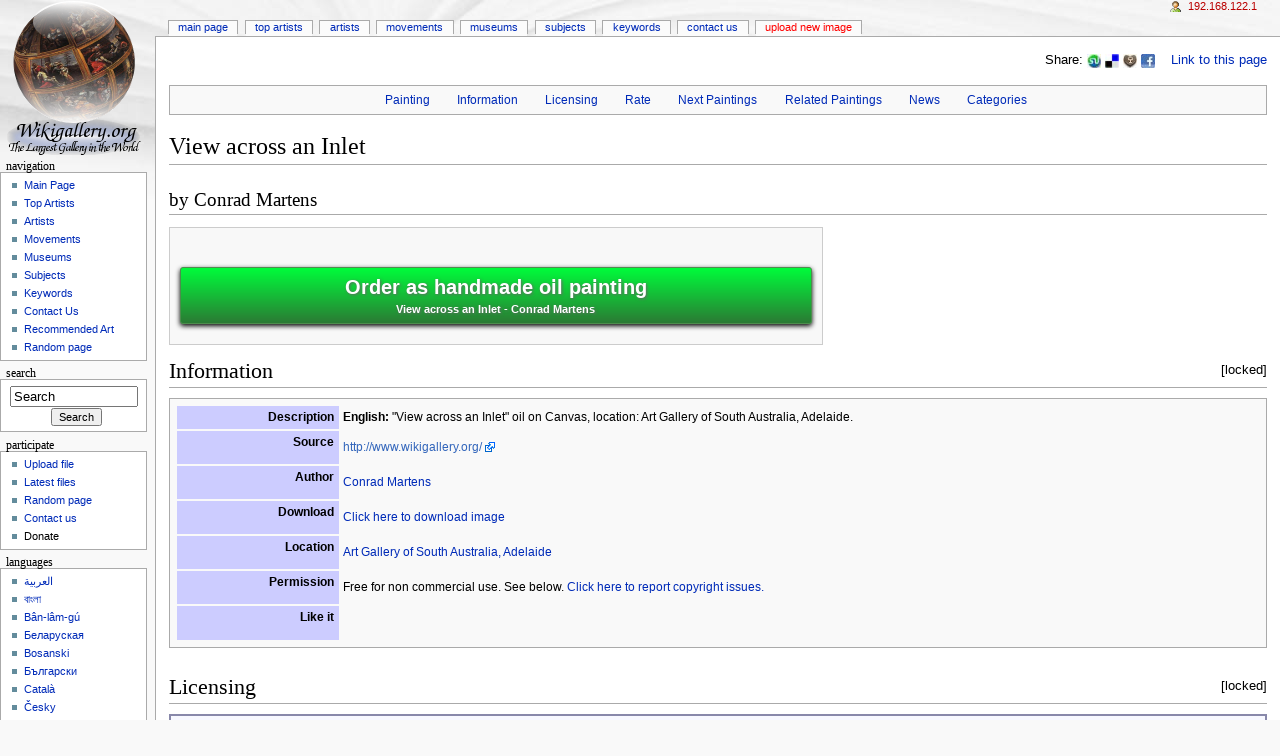

--- FILE ---
content_type: text/html
request_url: https://www.wikigallery.org/wiki/painting_125730/Conrad-Martens/View-across-an-Inlet
body_size: 10284
content:
<!DOCTYPE HTML PUBLIC "-//W3C//DTD HTML 4.01 Transitional//EN"
 "http://www.w3.org/TR/html4/loose.dtd"><head>
	<meta http-equiv="Content-Type" content="text/html; charset=UTF-8"/>
<title>View across an Inlet - Conrad Martens - WikiGallery.org, the largest gallery in the world</title>
	<link rel="canonical" href="https://www.wikigallery.org/wiki/painting_125730/Conrad-Martens/View-across-an-Inlet" />
<meta name="description" content="View across an Inlet - Conrad Martens - WikiGallery.org, the largest gallery in the world: wikigallery - the largest virtaul gallery in the world with more than 150,000 on display. Always open and always free!">
<meta name="ROBOTS" content="INDEX,FOLLOW"/>
<meta http-equiv="X-UA-Compatible" content="IE=7"/>
<meta name="keywords" content="View, across, an, Inlet, Conrad, Martens, WikiGallery.org, the, largest, gallery, in, the, world"/><link rel="shortcut icon" href="../../../favicon.ico"><link rel="search" type="application/opensearchdescription+xml" href="https://www.wikigallery.org/opensearch_desc.php" title="Wikigallery (English)"><link rel="stylesheet" type="text/css" href="../../../images/stylesheet.css"><title>Main Page - WikiGallery</title>
<style type="text/css" media="screen,projection">/*<![CDATA[*/ @import "../../../skins/monobook/main-42b.css"; /*]]>*/</style>
<link rel="stylesheet" type="text/css" media="print" href="https://www.wikigallery.org/wiki/painting_125730/Conrad-Martens/wikipage_files/commonPrint.css">
<!--link rel="stylesheet" type="text/css" media="handheld" href="wikipage_files/handheld.css"-->
<!--[if lt IE 5.5000]><style type="text/css">@import "../../../skins/monobook/IE50Fixes-42b.css";</style><![endif]-->
<!--[if IE 5.5000]><style type="text/css">@import "../../../skins/monobook/IE55Fixes-42b.css";</style><![endif]-->
<!--[if IE 6]><style type="text/css">@import "../../../skins/monobook/IE60Fixes-42b.css";</style><![endif]-->
<!--[if IE 7]><style type="text/css">@import "../../../skins/monobook/IE70Fixes-42b.css";</style><![endif]-->
<!--[if lt IE 7]><script type="text/javascript" src="/skins/common/IEFixes.js?42b"></script>
<meta http-equiv="imagetoolbar" content="no" /><![endif]-->
<script type="text/javascript">
var XMLHttpObj = getXMLHttpRequestObject(); // instantiate email XMLHttpRequest object
function getXMLHttpRequestObject(){ // getXMLHttpRequest object
    var xmlobj;
    if(xmlobj!=null && xmlobj.readyState!=0 && xmlobj.readyState!=4){ xmlobj.abort(); }
    try{ xmlobj=new XMLHttpRequest(); }
    catch(e){ 
        try{ xmlobj=new ActiveXObject('Microsoft.XMLHTTP'); }
        catch(e){ xmlobj=null; return false; }
    }
    return xmlobj;
}
function voteRequest(picParam, voteParam) {
    var aParams = new Array();
    aParams.push(encodeURIComponent("pic") + "=" + encodeURIComponent(picParam));
    aParams.push(encodeURIComponent("vote") + "=" + encodeURIComponent(voteParam));
    var query = aParams.join("&");
    XMLHttpObj.open("POST", "/", true);
    XMLHttpObj.setRequestHeader("Content-Type","application/x-www-form-urlencoded; charset=UTF-8");
    XMLHttpObj.send(query);
    XMLHttpObj.onreadystatechange = voteStatusChecker;
//    XMLHttpObj.onreadystatechange = 
  return false;
}
function voteStatusChecker() {
  if (XMLHttpObj.readyState == 4) {
    if (XMLHttpObj.status == 200) {
      // Disable voting
        var rat = document.getElementById("rating");
        var lists = rat.getElementsByTagName("img");
        var count = lists.length;
        for (i = 0; i < count; i++)
        { lists[i].style.display = "none"; }
rat.innerHTML="<div style='font-size: 32px; height: 80px;line-height:80px;'>Thank You For Voting!<br /></div>";
// rat.appendChild(document.createTextNode("Thank You For Voting!"));
    } else {
      alert(XMLHttpObj.responseText);
    }
  }
}
function ajaxsearch() {
//If too few characters entered spare us from search
if (document.getElementById("searchi").value.length<5) { setTimeout("document.getElementById(\"search_hint\").style.display=\"none\"",300); return true; }
document.getElementById("search_hint").style.display="";
var xmlHttpS; try { xmlHttpS=new XMLHttpRequest(); }
catch (e) { try { xmlHttpS=new ActiveXObject("Msxml2.XMLHTTP"); }
  catch (e) { try { xmlHttpS=new ActiveXObject("Microsoft.XMLHTTP"); }
    catch (e) { alert("Your browser does not support AJAX!"); return false; }
    }
  }
xmlHttpS.onreadystatechange=function() { if(xmlHttpS.readyState==4) { document.getElementById("search_hint").innerHTML = xmlHttpS.responseText; } }
xmlHttpS.open("GET","/"+document.getElementById("searchi").value,true);
document.getElementById("search_hint").style.display="";
xmlHttpS.send(null);
}
function shinthide(){
setTimeout("document.getElementById(\"search_hint\").style.display=\"none\"",500)
}
</script>		<!-- Head Scripts -->
			</head><script type="text/javascript">
var gaJsHost = (("https:" == document.location.protocol) ? "https://ssl." : "http://www.");
document.write(unescape("%3Cscript src='" + gaJsHost + "google-analytics.com/ga.js' type='text/javascript'%3E%3C/script%3E"));
</script>
<script type="text/javascript">
try {
var pageTracker = _gat._getTracker("UA-8809139-1");
pageTracker._trackPageview();
} catch(err) {}</script><body class="mediawiki ns-0 ltr page-Main_Page">
	<div id="globalWrapper">
		<div id="column-content">
	<div id="content">
		<a name="top" id="top"></a>
				<!--h1 class="firstHeading">Welcome to WikiGallery</h1-->
		<div id="bodyContent">
			<h3 id="siteSub">From WikiGallery</h3>
			<div id="contentSub"></div><div id="jump-to-nav">Jump to: <a href="#column-one">navigation</a>, <a href="#searchInput">search</a></div>			<!-- start content --><div style="text-align:right;">Share:&nbsp;<a title="Stumble this" target="_blank" class="share-button noborder" id="share-stumbleupon" href="http://www.stumbleupon.com/submit?url=http://www.wikigallery.org/wiki/painting_125730/Conrad-Martens/View-across-an-Inlet"><img width="14" height="14" border="0" src="../../../images/share1.gif"></a>&nbsp;<a title="Post to del.icio.us" target="_blank" class="share-button noborder" id="share-delicious" href="http://del.icio.us/post?url=http://www.wikigallery.org/wiki/painting_125730/Conrad-Martens/View-across-an-Inlet"><img width="14" height="14" border="0" src="../../../images/share2.gif"></a>&nbsp;<a title="Digg this" target="_blank" class="share-button noborder" id="share-digg" href="http://digg.com/submit?phase=2&amp;url=http://www.wikigallery.org/wiki/painting_125730/Conrad-Martens/View-across-an-Inlet"><img width="14" height="14" border="0" src="../../../images/share3.gif"></a>&nbsp;<img width="14" height="14" border="0" src="../../../images/share4.gif">&nbsp;&nbsp;&nbsp;&nbsp;<a name="linkhere" onclick="panel=document.getElementById(&quot;linkpanel&quot;); if (panel.style.display==&quot;none&quot;) { panel.style.display=&quot;&quot;; } else {panel.style.display=&quot;none&quot;; }">Link to this page</a></div><div name="linkpanel" id="linkpanel" style="display: none;padding:15px;border:1px solid #888;background-color:#eee;"><div style="border: 1px solid #bbb;padding-left:15px;background-color:#fffef8;"><b>Text link</b><br/><input type="text" style="width: 760px;" value="<a href=&quot;http://www.wikigallery.org//wiki/painting_125730/Conrad-Martens/View-across-an-Inlet&quot;>View across an Inlet - Conrad Martens - WikiGallery.org, the largest gallery in the world</a>" onclick="select(this)"><br/>Preview:<br/><a href="../../../wiki/painting_125730/Conrad-Martens/View-across-an-Inlet">View across an Inlet - Conrad Martens - WikiGallery.org, the largest gallery in the world</a></div><br/><div style="border: 1px solid #bbb;padding-left:15px;background-color:#fffef8;"><b>Button link</b><br/><input type="text" style="width: 760px;" value="<a href=&quot;http://www.wikigallery.org//wiki/painting_125730/Conrad-Martens/View-across-an-Inlet&quot;><img src=&quot;http://www.wikigallery.org/images/wikilinkbutton.png&quot;></a>" onclick="select(this)"><br/>Preview: <a href="../../../wiki/painting_125730/Conrad-Martens/View-across-an-Inlet"><img src="../../../images/wikilinkbutton.png"></a></div><br/><div style="border: 1px solid #bbb;padding-left:15px;padding:5px;background-color:#fffef8;"><table border="0" width="100%" style="background-color:#fffef8;"><tr><td width="130"><div style="padding: 5px;background-color:white;color:black;text-align:center;font-size:9px;line-height: 10px;border:1px solid #888;width:120px;"><a href="../../../wiki/painting_125730/Conrad-Martens/View-across-an-Inlet"><img src="../../../paintings/125501-126000/125730/painting3.jpg" alt="View across an Inlet - Conrad Martens" title="View across an Inlet - Conrad Martens"><p></p>View across an Inlet - Conrad Martens</a></div></td><td>Advanced thumbnail link with the name of the artist and title:<br/><input type="text" style="width: 630px;" value="<div style=&quot;padding: 5px;background-color:white;color:black;text-align:center;font-size:9px;line-height: 10px;border:1px solid #888;width:120px;&quot;><a href=&quot;http://www.wikigallery.org/wiki/painting_125730/Conrad-Martens/View-across-an-Inlet&quot;><img src=&quot;http://www.wikigallery.org/paintings/125501-126000/125730/painting3.jpg&quot; alt=&quot;View across an Inlet - Conrad Martens&quot; title=&quot;View across an Inlet - Conrad Martens&quot;  ><p></p>View across an Inlet - Conrad Martens</a></div>" onclick="select(this)"><br/>Thumbnail only link to this image (use this if you have difficulties with the above):<br/><input type="text" style="width: 630px;" value="<a href=&quot;http://www.wikigallery.org/wiki/painting_125730/Conrad-Martens/View-across-an-Inlet&quot;><img src=&quot;http://www.wikigallery.org/paintings/125501-126000/125730/painting3.jpg&quot; alt=&quot;View across an Inlet - Conrad Martens&quot; title=&quot;View across an Inlet - Conrad Martens&quot; ></a>" onclick="select(this)"><br/>BBCode link to this image (for forum usage):<br/><input type="text" style="width: 630px;" value="[url=http://www.wikigallery.org/wiki/painting_125730/Conrad-Martens/View-across-an-Inlet][img]http://www.wikigallery.org/paintings/125501-126000/125730/painting3.jpg[/img][/url]" onclick="select(this)"><br/></td></tr></table></div><br/></div><div id="contentSub"></div>
		<div id="jump-to-nav">Jump to: <a href="#column-one">navigation</a>, <a href="#searchInput">search</a></div>
		<ul id="filetoc" style="margin-top: 14px;">
<li><a href="#painting">Painting</a></li>
<li><a href="#information">Information</a></li>
<li><a href="#licensing">Licensing</a></li>
<li><a href="#rate">Rate</a></li>
<li><a href="#Next_Paintings">Next Paintings</a></li>
<li><a href="#Related_Paintings">Related Paintings</a></li>
<li><a href="#newsfeed">News</a></li>
<li><a href="#categories">Categories</a></li>
	</ul><a name="painting"></a><h1>View across an Inlet </h1><h2>by <a href="../../../wiki/artist36435/Conrad-Martens/page-1" style="color:black;">Conrad Martens</a></h2><table border="0" cellspacing="0" cellpadding="0"><tr><td>
<table cellspacing="0" cellpadding="0" border="0" align="left" style="padding:10px;border:1px solid #ccc;margin-bottom:6px;background-color:#f8f8f8"><tr><td><br/><div class="buybtn">Order as handmade oil painting<br/><p style="font-size:11px;width:610px;">View across an Inlet - Conrad Martens</p></div></div></td></tr></table>
<div class="clearfloat"></div><a name="information"></a><div class="separator"><div style="float:right">[locked]</div><p class="separator">Information</p></div>
		<table summary="A standardized table providing complete information about the file, including description of what it shows and how it was made, copyright status and source." class="toccolours vevent" style="width: 100%; direction: ltr;" cellpadding="2">
		<tr>
		<th style="background: #ccf; text-align: right; vertical-align: top; padding-right: 0.4em; width: 15%" id="fileinfotpl_desc">Description</th>
		<td align="left"><span class="summary" style="display:none">View across an Inlet</span>
		<div class="description en" lang="en" xml:lang="en"><span class="language en" title=""><b>English:</b></span> "View across an Inlet" oil on Canvas, location: Art Gallery of South Australia, Adelaide.</div>
		</td>
		</tr>
		<tr valign="top">
		<th style="background: #ccf; text-align: right; padding-right: 0.4em" id="fileinfotpl_src">Source</th>
		<td align="left">
		<p><a href="/" class="external free" title="http://www.wikigallery.org/" rel="nofollow">http://www.wikigallery.org/</a></p>
		</td>
		</tr>
		<tr valign="top">
		<th style="background: #ccf; text-align: right; padding-right: 0.4em" id="fileinfotpl_aut">Author</th>
		<td align="left">
		<p><a class="linkbtn" href="../../../wiki/artist36435/Conrad-Martens/page-1">Conrad Martens </a></p>
		</td>
		</tr>
		<tr valign="top">
		<th style="background: #ccf; text-align: right; padding-right: 0.4em" id="fileinfotpl_aut">Download</th>
		<td align="left">
		<p><a href="#">Click here to download image</a></p>
		</td>
		</tr>
				<tr valign="top">
				<th style="background: #ccf; text-align: right; padding-right: 0.4em" id="fileinfotpl_mus">Location</th>
				<td align="left">
				<p><a href="../../../wiki/Museum_266/Art-Gallery-of-South-Australia--Adelaide/page-1">Art Gallery of South Australia, Adelaide</a></p>
				</td>
				</tr>
		<tr valign="top">
		<th style="background: #ccf; text-align: right; padding-right: 0.4em" id="fileinfotpl_perm">Permission</th>
		<!--small>(<a href="/wiki/Commons:Reusing_content_outside_Wikimedia" title="Commons:Reusing content outside Wikimedia">Reusing this image</a>)</small--></th>
		<td align="left"><p>Free for non commercial use. See below. <script type="text/javascript">
		var newwind; function popupe(url) { newwind=window.open(url,'name','height=340,width=400'); if (window.focus) {newwind.focus()} }
	</script><a style="margin-right: 30px;" rel="nofollow" href="javascript:popupe('/copyreport&amp;host=www.wikigallery.org&amp;r=/wiki/painting_125730/Conrad-Martens/View-across-an-Inlet')">Click here to report copyright issues.</a></p></td></tr>
		<tr valign="top">
		<th style="background: #ccf; text-align: right; padding-right: 0.4em" id="">Like it</th>
		<td align="left">
		<iframe src="https://www.facebook.com/plugins/like.php?href=www.wikigallery.org&amp;layout=standard&amp;show_faces=true&amp;width=450&amp;action=like&amp;font&amp;colorscheme=light&amp;height=30" scrolling="no" frameborder="0" style="border:none; overflow:hidden; width:450px; height:30px;" allowtransparency="true"></iframe>
		</td>
		</tr></table><br/><a name="licensing"></a><div class="separator"><div style="float:right">[locked]</div><p class="separator">Licensing</p></div><table cellspacing="8" cellpadding="0" style="width:100%; clear:both; margin:0.5em auto; background-color:#f7f8ff; border:2px solid #8888aa; direction: ltr;" class="layouttemplate">
		<tr>
		<td><img alt="Public domain" src="../../../wikipedia/commons/thumb/6/62/PD-icon_svg/64px-PD-icon.svg.png" width="64" height="64" border="0"/></td>
		<td><span lang="en" class="description en" xml:lang="en"><i>This image (or other media file) is in the <b><a href="https://en.wikipedia.org/wiki/public_domain" class="extiw" title="w:public domain">public domain</a></b> because its copyright has <b>expired</b>. However - you may not use this image for commercial purposes and you may not alter the image or remove the WikiGallery watermark.</i><br/></span>
		<p><span lang="en" class="description en" xml:lang="en"><i>This applies to the United States, Canada, the European Union and those countries with a copyright term of <b>life of the author plus 70 years</b>.</i></span></p>
		<hr/>
		<p><span lang="en" class="description en" xml:lang="en"><img alt="" src="../../../wikipedia/commons/thumb/f/f7/Nuvola_apps_important_svg/25px-Nuvola_apps_important.svg.png" width="25" height="21" border="0"/> <small>Note that a few countries have copyright terms longer than 70 years: Mexico has 100 years, Colombia has 80 years, and Guatemala and Samoa have 75 years. This image may <i>not</i> be in the public domain in these countries, which moreover do <i>not</i> implement the <a href="https://en.wikipedia.org/wiki/rule_of_the_shorter_term" class="extiw" title="w:rule of the shorter term">rule of the shorter term</a>. Côte d'Ivoire has a general copyright term of 99 years and Honduras has 75 years, but they <i>do</i> implement that rule of the shorter term.</small></span></p>
		</td>
		</tr>
		</table></td></tr></table>
<br/>
<a name="rate"></a><div class="separator"><div style="float:right">[locked]</div><p class="separator">Rate this Painting</p></div><table border="1" cellspacing="10" cellpadding="10" style="border:1px solid #ccc;border-collapse:collapse;text-align:left;padding:10px;"><tr><td style="background-color:#f8f8f8">Current Rating:<br/><b>9.00 stars</b> of max. 10<br/>Click on the stars<br/>to rate this painting</td><td><span id="rating" align="center"><img src="../../../images/rateline.jpg"><br/><img src="../../../images/star3.jpg" onclick="return voteRequest(97309, 1);" onmouseover="this.src=&quot;/images/star1.jpg&quot;" onmouseout="this.src=&quot;/images/star3.jpg&quot;" title="Very Bad" style="cursor:pointer"><img src="../../../images/star3.jpg" onclick="return voteRequest(97309, 2);" onmouseover="this.src=&quot;/images/star1.jpg&quot;" onmouseout="this.src=&quot;/images/star3.jpg&quot;" title="Bad" style="cursor:pointer"><img src="../../../images/star3.jpg" onclick="return voteRequest(97309, 3);" onmouseover="this.src=&quot;/images/star1.jpg&quot;" onmouseout="this.src=&quot;/images/star3.jpg&quot;" title="Poor" style="cursor:pointer"><img src="../../../images/star3.jpg" onclick="return voteRequest(97309, 4);" onmouseover="this.src=&quot;/images/star1.jpg&quot;" onmouseout="this.src=&quot;/images/star3.jpg&quot;" title="Below average" style="cursor:pointer"><img src="../../../images/star3.jpg" onclick="return voteRequest(97309, 5);" onmouseover="this.src=&quot;/images/star1.jpg&quot;" onmouseout="this.src=&quot;/images/star3.jpg&quot;" title="Average" style="cursor:pointer"><img src="../../../images/star3.jpg" onclick="return voteRequest(97309, 6);" onmouseover="this.src=&quot;/images/star1.jpg&quot;" onmouseout="this.src=&quot;/images/star3.jpg&quot;" title="Good" style="cursor:pointer"><img src="../../../images/star3.jpg" onclick="return voteRequest(97309, 7);" onmouseover="this.src=&quot;/images/star1.jpg&quot;" onmouseout="this.src=&quot;/images/star3.jpg&quot;" title="Very Good" style="cursor:pointer"><img src="../../../images/star3.jpg" onclick="return voteRequest(97309, 8);" onmouseover="this.src=&quot;/images/star1.jpg&quot;" onmouseout="this.src=&quot;/images/star3.jpg&quot;" title="Great" style="cursor:pointer"><img src="../../../images/star3.jpg" onclick="return voteRequest(97309, 9);" onmouseover="this.src=&quot;/images/star1.jpg&quot;" onmouseout="this.src=&quot;/images/star3.jpg&quot;" title="Best" style="cursor:pointer"><img src="../../../images/star10.jpg" onclick="return voteRequest(97309, 10);" onmouseover="this.src=&quot;/images/star1.jpg&quot;" onmouseout="this.src=&quot;/images/star10.jpg&quot;" title="Best of bests" style="cursor:pointer"> </span></tr></table><br/><a name="Next_Paintings"></a><div class="separator"><div style="float:right">[locked]</div><p class="separator">Next Paintings</p></div><div class="galleryb"><div class="gallerybox3" style="">
<table cellspacing="0" cellpadding="0" border="0" align="center" width="150px" style="padding:10px;border:1px solid #ccc;margin-bottom:6px;background-color:#f8f8f8"><tr><td style="width: 150px; height: 122px;text-align:center;"><a href="/"></a></td></tr></table>
View of Sydney from North Shore - <a href="../../../wiki/artist36435/Conrad-Martens/page-1">Conrad Martens</a><!--/a--></div><div class="gallerybox3" style="">
<table cellspacing="0" cellpadding="0" border="0" align="center" width="150px" style="padding:10px;border:1px solid #ccc;margin-bottom:6px;background-color:#f8f8f8"><tr><td style="width: 150px; height: 122px;text-align:center;"><a href="/"></a></td></tr></table>
View of Sydney from St Leonards, 1842 - <a href="../../../wiki/artist36435/Conrad-Martens/page-1">Conrad Martens</a><!--/a--></div><div class="gallerybox3" style="">
<table cellspacing="0" cellpadding="0" border="0" align="center" width="150px" style="padding:10px;border:1px solid #ccc;margin-bottom:6px;background-color:#f8f8f8"><tr><td style="width: 150px; height: 122px;text-align:center;"><a href="/"></a></td></tr></table>
View Of Sydney Harbour - <a href="../../../wiki/artist36435/Conrad-Martens/page-1">Conrad Martens</a><!--/a--></div><div class="gallerybox3" style="">
<table cellspacing="0" cellpadding="0" border="0" align="center" width="150px" style="padding:10px;border:1px solid #ccc;margin-bottom:6px;background-color:#f8f8f8"><tr><td style="width: 150px; height: 122px;text-align:center;"><a href="/"></a></td></tr></table>
View of Sydney Looking From the North Shore Towards the City - <a href="../../../wiki/artist36435/Conrad-Martens/page-1">Conrad Martens</a><!--/a--></div><div class="gallerybox3" style="">
<table cellspacing="0" cellpadding="0" border="0" align="center" width="150px" style="padding:10px;border:1px solid #ccc;margin-bottom:6px;background-color:#f8f8f8"><tr><td style="width: 150px; height: 122px;text-align:center;"><a href="/"><img class="sdia" src="../../../paintings/260501-261000/260577/painting3.jpg" width="120" height="86" title="View of the Heads Port Jackson 1853 - Conrad Martens" alt="View of the Heads Port Jackson 1853 - Conrad Martens"></a></td></tr></table>
View of the Heads Port Jackson 1853 - <a href="../../../wiki/artist36435/Conrad-Martens/page-1">Conrad Martens</a><!--/a--></div><div class="gallerybox3" style="">
<table cellspacing="0" cellpadding="0" border="0" align="center" width="150px" style="padding:10px;border:1px solid #ccc;margin-bottom:6px;background-color:#f8f8f8"><tr><td style="width: 150px; height: 122px;text-align:center;"><a href="/"></a></td></tr></table>
View of the Sydney Heads from Point Piper - <a href="../../../wiki/artist36435/Conrad-Martens/page-1">Conrad Martens</a><!--/a--></div><div class="gallerybox3" style="">
<table cellspacing="0" cellpadding="0" border="0" align="center" width="150px" style="padding:10px;border:1px solid #ccc;margin-bottom:6px;background-color:#f8f8f8"><tr><td style="width: 150px; height: 122px;text-align:center;"><a href="/"></a></td></tr></table>
View of Valparaiso 1834 - <a href="../../../wiki/artist36435/Conrad-Martens/page-1">Conrad Martens</a><!--/a--></div><div class="gallerybox3" style="">
<table cellspacing="0" cellpadding="0" border="0" align="center" width="150px" style="padding:10px;border:1px solid #ccc;margin-bottom:6px;background-color:#f8f8f8"><tr><td style="width: 150px; height: 122px;text-align:center;"><a href="/"><img class="sdia" src="../../../paintings/260501-261000/260580/painting3.jpg" width="120" height="76" title="View of Valparaiso 1834 2 - Conrad Martens" alt="View of Valparaiso 1834 2 - Conrad Martens"></a></td></tr></table>
View of Valparaiso 1834 2 - <a href="../../../wiki/artist36435/Conrad-Martens/page-1">Conrad Martens</a><!--/a--></div><div class="gallerybox3" style="">
<table cellspacing="0" cellpadding="0" border="0" align="center" width="150px" style="padding:10px;border:1px solid #ccc;margin-bottom:6px;background-color:#f8f8f8"><tr><td style="width: 150px; height: 122px;text-align:center;"><a href="/"></a></td></tr></table>
Wooded landscape with a distant view of Sydney - <a href="../../../wiki/artist36435/Conrad-Martens/page-1">Conrad Martens</a><!--/a--></div></div><div class="clearfloat"></div><a name="Related_Paintings"></a><div class="separator"><div style="float:right">[locked]</div><p class="separator">Related Paintings</p></div><div class="galleryb"><div class="gallerybox2" style="">
<table cellspacing="0" cellpadding="0" border="0" align="center" width="150px" style="padding:10px;border:1px solid #ccc;margin-bottom:6px;background-color:#f8f8f8"><tr><td style="width: 150px; height: 122px;text-align:center;"><a href="/"></a></td></tr></table>
A wooded landscape with an elegant traveller in an avenue of trees by a lake - (after) Isaac Van Oosten</div><div class="gallerybox2" style="">
<table cellspacing="0" cellpadding="0" border="0" align="center" width="150px" style="padding:10px;border:1px solid #ccc;margin-bottom:6px;background-color:#f8f8f8"><tr><td style="width: 150px; height: 122px;text-align:center;"><a href="/"><img class="sdia" src="../../../paintings/323501-324000/323870/painting3.jpg" width="120" height="81" title="An Italianate landscape with a fortified villa - Dirck Dalens II" alt="An Italianate landscape with a fortified villa - Dirck Dalens II"></a></td></tr></table>
An Italianate landscape with a fortified villa - Dirck Dalens II</div><div class="gallerybox2" style="">
<table cellspacing="0" cellpadding="0" border="0" align="center" width="150px" style="padding:10px;border:1px solid #ccc;margin-bottom:6px;background-color:#f8f8f8"><tr><td style="width: 150px; height: 122px;text-align:center;"><a href="/"></a></td></tr></table>
An Italian vista - Edward Lear</div><div class="gallerybox2" style="">
<table cellspacing="0" cellpadding="0" border="0" align="center" width="150px" style="padding:10px;border:1px solid #ccc;margin-bottom:6px;background-color:#f8f8f8"><tr><td style="width: 150px; height: 122px;text-align:center;"><a href="/"></a></td></tr></table>
City Park 1912 - Janos Kmetty</div><div class="gallerybox2" style="">
<table cellspacing="0" cellpadding="0" border="0" align="center" width="150px" style="padding:10px;border:1px solid #ccc;margin-bottom:6px;background-color:#f8f8f8"><tr><td style="width: 150px; height: 122px;text-align:center;"><a href="/"><img class="sdia" src="../../../paintings/240501-241000/240745/painting3.jpg" width="120" height="82" title="Old Ferry from Bath Illustrated by a Series of Views - John Claude Nattes" alt="Old Ferry from Bath Illustrated by a Series of Views - John Claude Nattes"></a></td></tr></table>
Old Ferry from Bath Illustrated by a Series of Views - John Claude Nattes</div><div class="gallerybox2" style="">
<table cellspacing="0" cellpadding="0" border="0" align="center" width="150px" style="padding:10px;border:1px solid #ccc;margin-bottom:6px;background-color:#f8f8f8"><tr><td style="width: 150px; height: 122px;text-align:center;"><a href="/"><img class="sdia" src="../../../paintings/165001-165500/165224/painting3.jpg" width="120" height="98" title="Route on the Edge of the Forest, c.1904 - Edouard (Jean-Edouard) Vuillard" alt="Route on the Edge of the Forest, c.1904 - Edouard (Jean-Edouard) Vuillard"></a></td></tr></table>
Route on the Edge of the Forest, c.1904 - Edouard (Jean-Edouard) Vuillard</div><div class="gallerybox2" style="">
<table cellspacing="0" cellpadding="0" border="0" align="center" width="150px" style="padding:10px;border:1px solid #ccc;margin-bottom:6px;background-color:#f8f8f8"><tr><td style="width: 150px; height: 122px;text-align:center;"><a href="/"><img class="sdia" src="../../../paintings/299501-300000/299986/painting3.jpg" width="97" height="120" title="A Woodland Glade with Figures - William Collins" alt="A Woodland Glade with Figures - William Collins"></a></td></tr></table>
A Woodland Glade with Figures - William Collins</div><div class="gallerybox2" style="">
<table cellspacing="0" cellpadding="0" border="0" align="center" width="150px" style="padding:10px;border:1px solid #ccc;margin-bottom:6px;background-color:#f8f8f8"><tr><td style="width: 150px; height: 122px;text-align:center;"><a href="/"><img class="sdia" src="../../../paintings/133501-134000/133932/painting3.jpg" width="120" height="69" title="The Seine at Rouen - Stanislas Lepine" alt="The Seine at Rouen - Stanislas Lepine"></a></td></tr></table>
The Seine at Rouen - Stanislas Lepine</div><div class="gallerybox2" style="">
<table cellspacing="0" cellpadding="0" border="0" align="center" width="150px" style="padding:10px;border:1px solid #ccc;margin-bottom:6px;background-color:#f8f8f8"><tr><td style="width: 150px; height: 122px;text-align:center;"><a href="/"><img class="sdia" src="../../../paintings/256501-257000/256606/painting3.jpg" width="120" height="90" title="Landscape - Jean Lemaire" alt="Landscape - Jean Lemaire"></a></td></tr></table>
Landscape - Jean Lemaire</div></div><div class="clearfloat"></div><a name="newsfeed"></a><div class="separator"><div style="float:right">[locked]</div><p class="separator">American Art related news</p></div><center><table border="0" cellspacing="3" cellpadding="0" style="text-align:left;padding:0 0 0 0;width: 100%;font-size:12px;">
<tr><td width="100%">American Art Abounding: Columbia Artists Stand Out at the 80th Whitney Biennial - Columbia University School of the Arts</td></tr></table></center>
<center><table border="0" cellspacing="3" cellpadding="0" style="text-align:left;padding:0 0 0 0;width: 100%;font-size:12px;">
<tr><td width="100%"><a href="https://www.antiquesandthearts.com/american-artists-shine-in-shannons-fine-art-auction/" rel="nofollow" style="font-size:130%">American Artists Shine In Shannon's Fine Art AuctionAntiques And The Arts Weekly - Antiques and the Arts Online</a></td></tr></table></center>
<center><table border="0" cellspacing="3" cellpadding="0" style="text-align:left;padding:0 0 0 0;width: 100%;font-size:12px;">
<tr><td width="100%"><a href="https://www.wgbh.org/news/arts/2022/05/17/boston-public-radio-full-show-may-17-2022" rel="nofollow" style="font-size:130%">Boston Public Radio full show: May 17, 2022 - GBH News</a></td></tr></table></center>
<center><table border="0" cellspacing="3" cellpadding="0" style="text-align:left;padding:0 0 0 0;width: 100%;font-size:12px;">
<tr><td width="100%"><a href="https://www.artfixdaily.com/artwire/release/6203-important-works-of-american-art" rel="nofollow" style="font-size:130%">Important Works of American Art - Artwire Press Release from ArtfixDaily.com - ArtfixDaily</a></td></tr></table></center>
<center><table border="0" cellspacing="3" cellpadding="0" style="text-align:left;padding:0 0 0 0;width: 100%;font-size:12px;">
<tr><td width="100%"><a href="https://www.cnn.com/style/article/largest-native-american-cave-art-scn/index.html" rel="nofollow" style="font-size:130%">Unexpected discovery of mysterious drawings could change the way scientists look at cave art - CNN</a></td></tr></table></center>
<center><table border="0" cellspacing="3" cellpadding="0" style="text-align:left;padding:0 0 0 0;width: 100%;font-size:12px;">
<tr><td width="100%"><a href="https://www.christies.com/features/transforming-nature--the-birth-of-american-abstraction-12229-1.aspx?sc_lang=en" rel="nofollow" style="font-size:130%">Transforming nature: the birth of American abstraction - Christie's</a></td></tr></table></center>
<center><table border="0" cellspacing="3" cellpadding="0" style="text-align:left;padding:0 0 0 0;width: 100%;font-size:12px;">
<tr><td width="100%"><a href="https://www.theguardian.com/world/2022/may/17/madrid-show-graphic-art-role-tool-resistance-latin-america" rel="nofollow" style="font-size:130%">Madrid show explores graphic art’s role as tool of resistance in Latin America - The Guardian</a></td></tr></table></center>
<center><table border="0" cellspacing="3" cellpadding="0" style="text-align:left;padding:0 0 0 0;width: 100%;font-size:12px;">
<tr><td width="100%"><a href="https://www.antiquesandthearts.com/renoir-leads-hindmans-3-5-million-american-european-fine-art-auction/" rel="nofollow" style="font-size:130%">Renoir Leads Hindman's $3.5 Million American & European Fine Art Auction - Antiques and the Arts Online</a></td></tr></table></center>
<center><table border="0" cellspacing="3" cellpadding="0" style="text-align:left;padding:0 0 0 0;width: 100%;font-size:12px;">
<tr><td width="100%"><a href="https://thecitylife.org/2022/05/17/christina-michelon-receives-the-18th-annual-frost-essay-award/" rel="nofollow" style="font-size:130%">Christina Michelon Receives the 18th Annual Frost Essay Award - City Life Org</a></td></tr></table></center>
<center><table border="0" cellspacing="3" cellpadding="0" style="text-align:left;padding:0 0 0 0;width: 100%;font-size:12px;">
<tr><td width="100%"><a href="https://eccalifornian.com/grossmont-cuyamaca-colleges-feature-arab-american-art-music-culture/" rel="nofollow" style="font-size:130%">Grossmont-Cuyamaca colleges feature Arab American art, music, culture - The East County Californian</a></td></tr></table></center>
<a name="categories"></a><div id="catlinks" class="catlinks"><div id="mw-normal-catlinks"><a href="/" title="Special:Categories">Categories</a>:   <span dir="ltr"><a href="../../../wiki/Subject_1400/Landscapes/page-1">landscapes</a></span> | <span dir="ltr"><a href="../../../wiki/Subject_1305/Domestic-Animals/page-1">domestic animals</a></span> | <span dir="ltr"><a href="../../../wiki/Subject_1338/Shorelines-and-Beaches/page-1">shorelines and beaches</a></span> | <span dir="ltr"><a href="../../../wiki/Subject_1334/Rivers--Creeks---Canals/page-1">rivers, creeks & canals</a></span> | <span dir="ltr"><a href="../../../wiki/Subject_1322/Trees/page-1">trees</a></span> | <span dir="ltr"><a href="../../../wiki/Subject_1519/Clouds---Skyscapes/page-1">clouds & skyscapes</a></span> | <span dir="ltr"><a href="../../../wiki/Subject_1504/Mountains-and-Cliffs/page-1">mountains and cliffs</a></span> | <span dir="ltr"><a href="../../../wiki/Subject_1442/Goats/page-1">goats</a></span></div></div>			<!-- end content -->
		<div class="visualClear"></div><div class="printfooter">
Retrieved from "<a href="../../../wiki/Main_Page">http://www.wikigallery.org/wiki/Main_Page</a>"</div><!-- end content -->
			<div class="visualClear"></div>
		</div>
	</div>
		</div>
		<div id="column-one">
	<div id="p-cactions" class="portlet">
		<h5>Views</h5>
		<div class="pBody">
			<ul>
<li><a title="Main Page" href="../../../wiki/Main_Page">Main Page</a></li>
<li><a title="Top Artists" href="../../../wiki/Top_Artists">Top Artists</a></li>
<li><a title="Artists" href="../../../wiki/Alpha_Artists">Artists</a></li>
<li><a title="Movements Index" href="../../../wiki/Movements">Movements</a></li>
<li><a title="Museums Index" href="../../../wiki/Museums">Museums</a></li>
<li><a title="Subjects Index" href="../../../wiki/Subjects/page-1">Subjects</a></li>
<li><a title="Keywords Index" href="../../../wiki/Keywords/page-1">Keywords</a></li>
<li><a title="Contact Us" href="../../../wiki/Wikigallery-Contact_us">Contact Us</a></li>
<li><a title="" href="../../../wiki/Special-Upload" style="color:#f00;">Upload new image</a></li>
			</ul>
		</div>
	</div>	<div class="portlet" id="p-personal">
		<h5>Personal tools</h5>
		<div class="pBody">
			<ul>
				<li id="pt-anonuserpage"><a title="The user page for the ip you're editing as [alt-.]" class="new">192.168.122.1</a></li>			</ul>
		</div>
	</div>	<div title="Main Page" class="portlet" id="p-logo">
		<a style="background-image: url(../../../skins/common/images/wiki.png);" href="../../../wiki/Main_Page" title="Main Page"></a>
	</div>
	<script type="text/javascript"> if (window.isMSIE55) fixalpha(); </script>		<div class="portlet" id="p-navigation">
		<h5>Navigation</h5>
		<div class="pBody">
			<ul>
<li><a title="Main Page" href="../../../wiki/Main_Page">Main Page</a></li>
<li><a title="Top Artists" href="../../../wiki/Top_Artists">Top Artists</a></li>
<li><a title="Artists" href="../../../wiki/Alpha_Artists">Artists</a></li>
<li><a title="Movements Index" href="../../../wiki/Movements">Movements</a></li>
<li><a title="Museums Index" href="../../../wiki/Museums">Museums</a></li>
<li><a title="Subjects Index" href="../../../wiki/Subjects/page-1">Subjects</a></li>
<li><a title="Keywords Index" href="../../../wiki/Keywords/page-1">Keywords</a></li>
<li><a title="Contact Us" href="../../../wiki/Wikigallery-Contact_us">Contact Us</a></li>
<li><a title="Contact Us" href="../../../recommended-art-resources">Recommended Art</a></li>
<li id="n-randompage"><a title="Load a random page [alt-x]" accesskey="x" href="../../../wiki/Special-Random">Random page</a></li>			</ul>
		</div>
	</div>	<div id="p-search" style="border: none;margin: 0 0 .5em;padding: 0;float: none;width: 11.6em;">
		<h5 style="background: transparent;padding: 0 1em 0 .5em;display: inline;height: 1em;text-transform: lowercase;font-size: 91%;font-weight: normal;white-space: nowrap;">
		<label for="searchInput">Search</label></h5>
		<div id="searchBody" class="pBody">
			<form action="/" name="searchForm" id="searchform" onsubmit="var chk = (this.searchi.value.replace(/^\s+/,'').replace(/\s+$/,'').length); if (chk<4)  { alert('Keyword is too short'); return false } else if (this.searchi.value=='Search') return false; else return true;"><div>
<input tabindex="2" type="text" name="searchi" id="searchi" style="width: 120px;" onkeyup="javascript:ajaxsearch();" onblur="javascript:shinthide();if (this.form.searchi.value==&quot;&quot;) this.form.searchi.value=&quot;Search&quot;;" autocomplete="off" onclick="if (this.form.searchi.value=='Search') this.form.searchi.value='';" value="Search"><br/>
<div id="search_hint" name="search_hint" style="margin:-2px -1px -1px 20px;display:none;width: 300px;z-index: 9999;position:absolute;background-color: #ccc;border:0px solid black;cursor:pointer;"></div>
			<input name="sartist_id" id="sartist_id" type="hidden" value="0"/>
			<input type="hidden" name="page_id" value="search"/>
			<!--input name='go' class='searchButton' id='searchGoButton' value='Go' type='submit'-->&nbsp;
			<input name="fulltext" class="searchButton" id="mw-searchButton" value="Search" type="submit">
			</div></form>
		</div>
	</div>	<div class="generated-sidebar portlet" id="p-participate">
		<h5>Participate</h5>
		<div class="pBody">
			<ul>
				<li id="n-uploadbtn"><a href="../../../wiki/Special-Upload">Upload file</a></li>
				<!--li id="n-recentchanges"><a href="/wiki/Special:RecentChanges" title="The list of recent changes in the wiki [r]" accesskey="r">Recent changes</a></li-->
				<li id="n-latestfiles"><a href="../../../wiki/Special-NewFiles">Latest files</a></li>
				<li id="n-randompage"><a title="Load a random page [alt-x]" accesskey="x" href="../../../wiki/Special-Random">Random page</a></li>
				<!--li id="n-randomimage"><a href="/wiki/Special:Random/File" title="Load a random file [x]" accesskey="x">Random file</a></li-->
				<!--li id="n-help"><a href="/wiki/Help:Contents" title="The place to find out">Help</a></li-->
				<li id="n-contact"><a href="../../../wiki/Wikigallery-Contact_us">Contact us</a></li>
				<li id="n-sitesupport">Donate</li>
			</ul>
		</div>
	</div>	<div id="p-lang" class="portlet">
		<h5>Languages</h5>
		<div class="pBody">
			<ul>
				<li class="interwiki-ar"><a href="https://ar.wikipedia.org/wiki/">العربية</a></li>
				<li class="interwiki-bn"><a href="https://bn.wikipedia.org/wiki/">বাংলা</a></li>
				<li class="interwiki-zh-min-nan"><a href="https://zh-min-nan.wikipedia.org/wiki/">Bân-lâm-gú</a></li>
				<li class="interwiki-be"><a href="https://be.wikipedia.org/wiki/">Беларуская</a></li>
				<li class="interwiki-bs"><a href="https://bs.wikipedia.org/wiki/">Bosanski</a></li>
				<li class="interwiki-bg"><a href="https://bg.wikipedia.org/wiki/">Български</a></li>
				<li class="interwiki-ca"><a href="https://ca.wikipedia.org/wiki/">Català</a></li>
				<li class="interwiki-cs"><a href="https://cs.wikipedia.org/wiki/">Česky</a></li>
				<li class="interwiki-cy"><a href="https://cy.wikipedia.org/wiki/">Cymraeg</a></li>
				<li class="interwiki-da"><a href="https://da.wikipedia.org/wiki/">Dansk</a></li>
				<li class="interwiki-de"><a href="https://de.wikipedia.org/wiki/">Deutsch</a></li>
				<li class="interwiki-et"><a href="https://et.wikipedia.org/wiki/">Eesti</a></li>
				<li class="interwiki-el"><a href="https://el.wikipedia.org/wiki/">Ελληνικά</a></li>
				<li class="interwiki-es"><a href="https://es.wikipedia.org/wiki/">Español</a></li>
				<li class="interwiki-eo"><a href="https://eo.wikipedia.org/wiki/">Esperanto</a></li>
				<li class="interwiki-eu"><a href="https://eu.wikipedia.org/wiki/">Euskara</a></li>
				<li class="interwiki-fa"><a href="https://fa.wikipedia.org/wiki/">فارسی</a></li>
				<li class="interwiki-fr"><a href="https://fr.wikipedia.org/wiki/">Français</a></li>
				<li class="interwiki-fy"><a href="https://fy.wikipedia.org/wiki/">Frysk</a></li>
				<li class="interwiki-gl"><a href="https://gl.wikipedia.org/wiki/">Galego</a></li>
				<li class="interwiki-ko"><a href="https://ko.wikipedia.org/wiki/">한국어</a></li>
				<li class="interwiki-hi"><a href="https://hi.wikipedia.org/wiki/">हिन्दी</a></li>
				<li class="interwiki-hr"><a href="https://hr.wikipedia.org/wiki/">Hrvatski</a></li>
				<li class="interwiki-io"><a href="https://io.wikipedia.org/wiki/">Ido</a></li>
				<li class="interwiki-bpy"><a href="https://bpy.wikipedia.org/wiki/">ইমার ঠার/বিষ্ণুপ্রিয়া মণিপুরী</a></li>
				<li class="interwiki-id"><a href="https://id.wikipedia.org/wiki/">Bahasa Indonesia</a></li>
				<li class="interwiki-is"><a href="https://is.wikipedia.org/wiki/">Íslenska</a></li>
				<li class="interwiki-it"><a href="https://it.wikipedia.org/wiki/">Italiano</a></li>
				<li class="interwiki-he"><a href="https://he.wikipedia.org/wiki/">עברית</a></li>
				<li class="interwiki-jv"><a href="https://jv.wikipedia.org/wiki/">Basa Jawa</a></li>
				<li class="interwiki-ka"><a href="https://ka.wikipedia.org/wiki/">ქართული</a></li>
				<li class="interwiki-lad"><a href="https://lad.wikipedia.org/wiki/">Ladino</a></li>
				<li class="interwiki-la"><a href="https://la.wikipedia.org/wiki/">Latina</a></li>
				<li class="interwiki-lv"><a href="https://lv.wikipedia.org/wiki/">Latviešu</a></li>
				<li class="interwiki-lb"><a href="https://lb.wikipedia.org/wiki/">Lëtzebuergesch</a></li>
				<li class="interwiki-lt"><a href="https://lt.wikipedia.org/wiki/">Lietuvių</a></li>
				<li class="interwiki-li"><a href="https://li.wikipedia.org/wiki/">Limburgs</a></li>
				<li class="interwiki-hu"><a href="https://hu.wikipedia.org/wiki/">Magyar</a></li>
				<li class="interwiki-mk"><a href="https://mk.wikipedia.org/wiki/">Македонски</a></li>
				<li class="interwiki-mr"><a href="https://mr.wikipedia.org/wiki/">मराठी</a></li>
				<li class="interwiki-nl"><a href="https://nl.wikipedia.org/wiki/">Nederlands</a></li>
				<li class="interwiki-ja"><a href="https://ja.wikipedia.org/wiki/">日本語</a></li>
				<li class="interwiki-no"><a href="https://no.wikipedia.org/wiki/">‪Norsk (bokmål)‬</a></li>
				<li class="interwiki-nn"><a href="https://nn.wikipedia.org/wiki/">‪Norsk (nynorsk)‬</a></li>
				<li class="interwiki-nrm"><a href="https://nrm.wikipedia.org/wiki/">Nouormand</a></li>
				<li class="interwiki-oc"><a href="https://oc.wikipedia.org/wiki/">Occitan</a></li>
				<li class="interwiki-uz"><a href="https://uz.wikipedia.org/wiki/">O'zbek</a></li>
				<li class="interwiki-pag"><a href="https://pag.wikipedia.org/wiki/">Pangasinan</a></li>
				<li class="interwiki-pl"><a href="https://pl.wikipedia.org/wiki/">Polski</a></li>
				<li class="interwiki-pt"><a href="https://pt.wikipedia.org/wiki/">Português</a></li>
				<li class="interwiki-ro"><a href="https://ro.wikipedia.org/wiki/">Română</a></li>
				<li class="interwiki-qu"><a href="https://qu.wikipedia.org/wiki/">Runa Simi</a></li>
				<li class="interwiki-ru"><a href="https://ru.wikipedia.org/wiki/">Русский</a></li>
				<li class="interwiki-scn"><a href="https://scn.wikipedia.org/wiki/">Sicilianu</a></li>
				<li class="interwiki-simple"><a href="https://simple.wikipedia.org/wiki/">Simple English</a></li>
				<li class="interwiki-sk"><a href="https://sk.wikipedia.org/wiki/">Slovenčina</a></li>
				<li class="interwiki-sl"><a href="https://sl.wikipedia.org/wiki/">Slovenščina</a></li>
				<li class="interwiki-sr"><a href="https://sr.wikipedia.org/wiki/">Српски / Srpski</a></li>
				<li class="interwiki-sh"><a href="https://sh.wikipedia.org/wiki/">Srpskohrvatski / Српскохрватски</a></li>
				<li class="interwiki-fi"><a href="https://fi.wikipedia.org/wiki/">Suomi</a></li>
				<li class="interwiki-sv"><a href="https://sv.wikipedia.org/wiki/">Svenska</a></li>
				<li class="interwiki-tl"><a href="https://tl.wikipedia.org/wiki/">Tagalog</a></li>
				<li class="interwiki-ta"><a href="https://ta.wikipedia.org/wiki/">தமிழ்</a></li>
				<li class="interwiki-th"><a href="https://th.wikipedia.org/wiki/">ไทย</a></li>
				<li class="interwiki-vi"><a href="https://vi.wikipedia.org/wiki/">Tiếng Việt</a></li>
				<li class="interwiki-tr"><a href="https://tr.wikipedia.org/wiki/">Türkçe</a></li>
				<li class="interwiki-uk"><a href="https://uk.wikipedia.org/wiki/">Українська</a></li>
				<li class="interwiki-zh-yue"><a href="https://zh-yue.wikipedia.org/wiki/">粵語</a></li>
				<li class="interwiki-cbk-zam"><a href="https://cbk-zam.wikipedia.org/wiki/">Chavacano de Zamboanga</a></li>
				<li class="interwiki-bat-smg"><a href="https://bat-smg.wikipedia.org/wiki/">Žemaitėška</a></li>
				<li class="interwiki-zh"><a href="https://zh.wikipedia.org/wiki/">中文</a></li>
			</ul>
		</div>
	</div>	</div><!-- end of the left (by default at least) column -->
			<div class="visualClear"></div>			<div id="footer">				<div id="f-poweredbyico"><a href="https://www.mediawiki.org/" rel="nofollow"><img src="../../../skins/common/images/poweredby_mediawiki_88x31.png" alt="Powered by MediaWiki"/></a></div><div id="f-copyrightico"><a rel="license" href="http://creativecommons.org/licenses/by-nc-nd/3.0/" target="_blank">
		<img alt="Creative Commons License" style="border-width: 0pt;" src="../../../images/commons_wiki.png"></a></div>			<ul id="f-list"><li id="lastmod"> This page was last modified 17 May 2022.</li>					<li id="copyright">Text is available under <a href="http://www.gnu.org/copyleft/fdl.html" class="external " title="http://www.gnu.org/copyleft/fdl.html">GNU Free Documentation License</a>.				<li id="privacy"><a href="../../../wiki/Wikigallery-Privacy_policy" title="Wikigallery:Privacy policy">Privacy policy</a></li><li id="privacy"><a href="../../../recommended-art-resources">Art resources</a></li><li><a title="1st Art Gallery Review" target="_blank" href="https://www.facebook.com/1st-art-gallerycom-184087514967365/">Facebook</a></li><li><a title="1st Art Gallery Review" target="_blank" href="https://www.twitter.com/1startgallery?lang=en">Twitter</a></li><li>LinkedIn</li><li><a title="1st Art Gallery Review" target="_blank" href="https://www.youtube.com/channel/UCFfjAqHJQnOwKs2dOmBT9JQ">YouTube</a></li><li><a title="1st Art Gallery Review" target="_blank" href="https://www.pinterest.com/1startgalleryco/">Pinterest</a></li><li>Yelp</li>			</ul>
		</div>
		<script type="text/javascript">if (window.runOnloadHook) runOnloadHook();</script>
</div>
<!-- Served by WikiGallery.org -->
<script defer src="https://static.cloudflareinsights.com/beacon.min.js/vcd15cbe7772f49c399c6a5babf22c1241717689176015" integrity="sha512-ZpsOmlRQV6y907TI0dKBHq9Md29nnaEIPlkf84rnaERnq6zvWvPUqr2ft8M1aS28oN72PdrCzSjY4U6VaAw1EQ==" data-cf-beacon='{"version":"2024.11.0","token":"0782b496aadb44faaaa35ac9c9fd8603","r":1,"server_timing":{"name":{"cfCacheStatus":true,"cfEdge":true,"cfExtPri":true,"cfL4":true,"cfOrigin":true,"cfSpeedBrain":true},"location_startswith":null}}' crossorigin="anonymous"></script>
</body>
</html>

--- FILE ---
content_type: text/css
request_url: https://www.wikigallery.org/images/stylesheet.css
body_size: 1990
content:
BODY {
color: #222;
background: url(http://www.wikigallery.org/i/backtop_w.jpg) repeat-x;
background-color: white;
margin: auto;
font: 15px normal 1em Verdana, 'Trebuchet MS', Tahoma, sans-serif;
width: 100%;
/*text-align: center;*/
text-align: left;
}


#container {
width: 100%;
margin: auto;
text-align: left;
background: url(http://www.wikigallery.org/i/background.jpg);
background-repeat: repeat-y;
background-position: center;
background-attachment: scroll;
border: 0px solid #eee;
}

.galleryb{
border: 1px solid #ccc;
margin-right: auto;
float:left;
padding:2px;
}


.gallerybox2 {
/*width: 210px;
height: 270px;*/
width: 152px;
height: 220px;
display: block;
float:left;
background-color: #f8f8f8;
overflow: hidden;
margin: 2px;
padding: 4px;
}

.gallerybox3 {
width: 155px;
height: 220px;
display: block;
float:left;
background-color: #f8f8f8;
overflow: hidden;
margin: 2px;
padding: 2px;
}


.clearfloat {
	clear: both;
}



div.cl4s {
	float: left;
	width:230px;
	margin: 0 0 10px 12px;
}

div.cl4 {
	float: left;
	width: 184px !important;
	height: 230px;
	margin: 0px 0px 0px 0px;
	padding: 0px 5px 0px 0px;
	border-top: 1px solid #eee;
	font-size: 10px;
	white-space:nowrap;
	overflow: hidden;
}

div.cl4 div.warning {
	margin: 10px 0 0 0;
	color: #98%;
}

img {
border: 0px;
}

td.title1 {
width: 10%;
padding-left:100px;
text-align: right;
font: 18px bold;
font-weight: bold;
padding-right: 15px;
}

td.title2 {
width: 90%;
text-align: left;
font: 16px normal;
}


table.fr{
border: 0;
border-spacing: 0;
border-collapse: collapse;
padding: 0;
margin: 0;
text-align:center;
width: 1px;
}

td.fr1{
background: url("http://www.wikigallery.org/i/border1.gif");
vertical-align: top;
}

td.fr2{
width: 100%;
border-top:1px solid #ddd;
}

td.fr3{
background: url("http://www.wikigallery.org/i/border3.gif");
vertical-align: top;
}

td.fr4{
background: url("http://www.wikigallery.org/i/border5.gif");
}

td.fr5{
background: url("http://www.wikigallery.org/i/border6.gif");
}

td.fr6{
background: url("http://www.wikigallery.org/i/border9.gif");
}

img.fri1 {
float: left;
}

img.fri2 {
float: right;
}

td.fr1 td.fr3 td.fr4 td.fr6 img {
border:0;
padding:0;
}

ul{
text-align: left;
padding: 20px;
}

div.cl4 ul li a {
	display: inline;
	text-align: left;
	font-size: 9px;
}

div.letter {
font-size: 13px;
text-align: left;
padding-bottom: 10px;
margin:25px;
padding-top:28px;
border-bottom: 1px solid #cba;
width: 98%;
}

span.letter {
font-size: 28px;
font-family: "Trebuchet MS",Tahoma,Arial,Helvetica,sans-serif;
border-right: 1px solid #CCC;
border-bottom: 1px solid #CCC;
padding: 0 5px;
position: relative;
left: 0px;
background: #FFFFE7;
top: 0px;
float: left;
}

table.next {
margin-left: 2px;
width: 1%;
margin: auto;
}

td.next {
width:138px;
border-collapse: collapse;
border: 0px;
color: black;
text-align: left;
font-size: 8pt;
padding: 6px;
/*border-top-color: white;
border-left-color: white;*/
vertical-align: top;
background-color: #f9f9f9;
}

table.next td + td + td + td + td + td + td +td
{
border-right-width: 0px;
border-right-style: none;
}

div.header {
text-align:center;
background: url(http://www.wikigallery.org/i/backtop.jpg);
background-repeat: repeat-y;
background-position: top;
background-attachment: scroll;
height: 100px;
}


div.footer, #footer {
margin: auto;
text-align:center;
background-color: #1a1907;
/*width: 100%;*/
}

#f-list {
text-align:center;
}

div.licence {
font-size: 9px;
}

a {
text-decoration: none;
color: #0066cc;
}

a:active, a:focus {
/*outline-color: -moz-use-text-color;
outline-style: none;
outline-width: medium;*/
}

a:hover { color: #ed1b23; }

a.artst,a.artst:link,a.artst:visited,a.artst:active,a.artst:hover {
margin-bottom: 10px;
font-size: 11px;
font-weight: bold;
text-decoration: underline;
color: black;
}


input.pager2 { /*For the comments pager - which is a button*/
color: black;
background-color: #6666aa;
border: 0px solid #bbbbbb;
background: #ccf url(http://www.wikigallery.org/i/pager1e.jpg) repeat-x;
width: 28px;
padding:1px;margin:0 1px 0 0;
}
input.pagerselected2 { /*For the comments pager - which is a button*/
color: black;
background-color: #0000aa;
border: 1px solid #666666;
background: #ccf url(http://www.wikigallery.org/i/pager2e.jpg) repeat-x;
width: 28px;
padding:0px;margin:0 0 0 -1px;
}

div.pager_reprop {
font: 12px normal;
vertical-align:bottom;
color: #000000;
text-align: center;
}

/*select.pager_reprop{
vertical-align: top; /*INTERNET EXPLORER HACK*/
/*}*/

a.pager_reprop {
font: 12px normal;
color: #000000;
background-color: #aaa;
border: 0px solid #000;
/*background: #FFC url(http://www.wikigallery.org/i/pager2a.jpg) repeat-x;*/
width: 38px;
padding:2px;margin:1px 2px 0 1px;
}
a.pager_reprops {
font: 12px normal;
color: #000;
background-color: #fff;
border: 1px solid #000;
/*background: #FFC url(http://www.wikigallery.org/i/pager1a.jpg) repeat-x;*/
width: 38px;
padding:1px;margin:1px 2px 0 1px;
}
span.pager_reprof {
font: 12px normal;
margin: 1px 20px 0 0;
padding:1px;
}
a.pager_reprof {
font: 12px normal;
background: #FFC url(http://www.wikigallery.org/i/pager.jpg) repeat-x;
color: black;
}

div.menu {
background-color: #1a1907;
}

#menu
{
width: 980px;
margin: auto;
position: relative;
display: block;
border: 0px;
padding: 5px 0px 0px 20px;
text-align: center;
}

#menu ul
{
list-style-type: none;
list-style: none;
height: 28px;
padding: 0pt;
margin: 0pt;
float: left;
}

#menu li {
display:inline;
}

#menu ul li a
{
margin: 3px 8px 0 8px;
line-height: 23px;
float: left;
text-decoration: none;
color: #fca;
font: normal 13px Georgia, "Times New Roman", Times, serif;
text-transform: uppercase;
}

/* Fix IE. Hide from IE Mac \*/
#menu html ul li { float: left; }
#menu html ul li a { height: 1%; }
/* End */

#menu ul li a:hover
{
text-decoration: none;
color: #fff;
border-bottom-width: 2px;
border-bottom-style: solid;
border-bottom-color: #ed1b23;
}

form#searchForm input.submit
{
background-color: transparent;
background: url(http://www.wikigallery.org/images/header/search.png);
background-repeat: no-repeat;
background-attachment: scroll;
background-x-position: 50%;
background-y-position: 50%;
border: 0px;
margin: 1px 3px 0 0;
padding: 0px 0 0 0;
cursor: pointer;
outline-color: invert;
outline-style: none;
outline-width: 0px;
height: 20px;
width: 30px;
}

form#searchForm div
{
text-align: right;
font-size: 0px;
padding: 0 20px 0 0;
margin: 0 0 0 0;
}

div.heading {
font: normal 24px Georgia,Times New Roman,Times,serif;
line-height: normal;
font-size-adjust: none;
font-stretch: normal;
padding-top: 0.75em;
padding-bottom: 0.75em;
text-align: center;
}

div.separator {
/*background-image: url('http://www.wikigallery.org/i/separator.jpg');
background-repeat: repeat-x;
background-position: center center ;*/
height:26px;
text-align:center;
margin-top: 10px;
margin-bottom: 10px;
/*border-top: 1px solid #888;*/
border-bottom: 1px solid #aaa;
}

p.separator {
line-height: 20px;
font-family: Georgia,Times New Roman,Times,serif;
font-style: normal;
font-variant: normal;
font-weight: normal;
font-size: 22px;
text-align: left;
}


table.grid {
/*width: 980px;*/
margin:auto;
width: 80%;
/*border-collapse: collapse;*/
border-spacing: 4px;
}

td.grid {
color: #808080;
background-color: #f9f9f9;
/*text-align: center;*/
font-size: 10pt;
text-align: left;
vertical-align: middle;
width: 25%;
padding-left: 14px;
padding-right: 14px;
}



table.grid tbody td + td + td + td
{
border-right-width: 0px;
border-right-style: none;
}

h1 {
/*text-align: center;*/
font: normal 24px Georgia,Times New Roman,Times,serif;
padding: 25px 0 5px 0;
}

h2 {
font: normal 20px Georgia,Times New Roman,Times,serif;
padding: 4px 0 0px 0;
}

h3 {
font: normal 16px Georgia,Times New Roman,Times,serif;
padding: 3px 0 0px 0;
}

h4 {
font: normal 14px Georgia,Times New Roman,Times,serif;
padding: 2px 0 0px 0;
}

h5 {
font: normal 12px Georgia,Times New Roman,Times,serif;
padding: 1px 0 0px 0;
}

h6 {
font: normal 10px Georgia,Times New Roman,Times,serif;
padding: 2px 0 0px 0;
}

div.block hr {
color: #fff;/*because of EXPLORER*/
background-color: #fff;/*because of FIREFOX*/
height: 1px;/*because of OPERA*/
width: 100%;
}

IMG.dia {
margin: 0px;
padding: 0px;
border:0px solid black;
background: white;
}
IMG.ldia {
margin: 0px;
padding: 0px;
border:0px solid black;
background: white;
}
IMG.sdia {
margin: 0px;
padding: 0px;
border:0px solid black;
background: white;
}

FORM {
margin:0px;
border:0px;
padding:0px;
}


div.buybtn {
min-width:350px;
overflow:hidden;
margin:10px 0;
text-align:center;
background: #00fc3b;
background-image: -webkit-linear-gradient(top, #00fc3b, #2b7a34);
background-image: -moz-linear-gradient(top, #00fc3b, #2b7a34);
background-image: -ms-linear-gradient(top, #00fc3b, #2b7a34);
background-image: -o-linear-gradient(top, #00fc3b, #2b7a34);
background-image: linear-gradient(to bottom, #00fc3b, #2b7a34);
font-size: 20px !important;
-webkit-border-radius: 3;
-moz-border-radius: 3;
border-radius: 3px;
text-shadow: 1px 1px 3px #666666;
-webkit-box-shadow: 0px 2px 5px #000000;
-moz-box-shadow: 0px 2px 5px #000000;
box-shadow: 0px 2px 5px #000000;
font-family: Arial;
color: #ffffff;
padding: 10px 10px 0px 10px;
border: solid #4d8d4d 1px;
text-decoration: none;
font-weight:bold;
}

div.buybtn:hover {
background: #c4ffcb;
background-image: -webkit-linear-gradient(top, #c4ffcb, #497a4e);
background-image: -moz-linear-gradient(top, #c4ffcb, #497a4e);
background-image: -ms-linear-gradient(top, #c4ffcb, #497a4e);
background-image: -o-linear-gradient(top, #c4ffcb, #497a4e);
background-image: linear-gradient(to bottom, #c4ffcb, #497a4e);
text-decoration: none;
text-shadow: 1px 1px 3px #000;
}